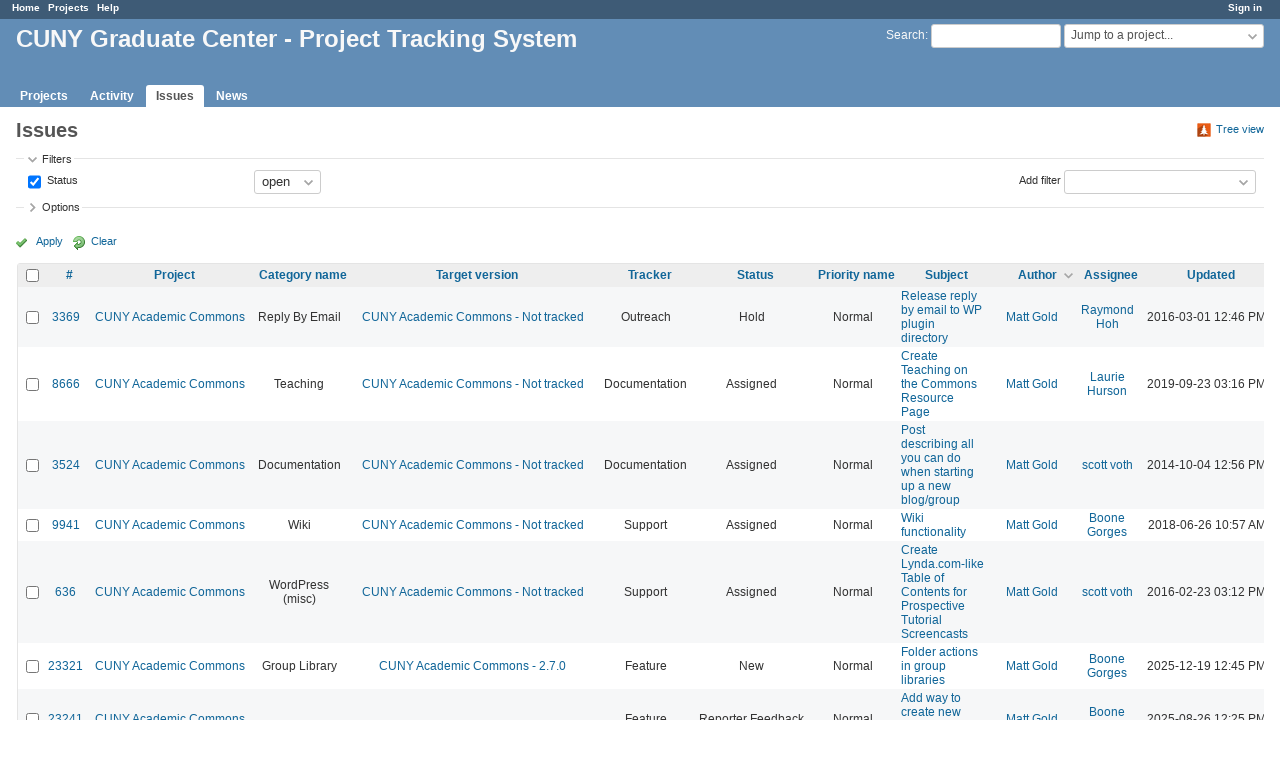

--- FILE ---
content_type: text/css
request_url: https://redmine.gc.cuny.edu/stylesheets/tribute-5.1.3.css?1655788813
body_size: 334
content:
.tribute-container {
  position: absolute;
  top: 0;
  left: 0;
  height: auto;
  max-height: 300px;
  max-width: 500px;
  overflow: auto;
  display: block;
  z-index: 999999;
}
.tribute-container ul {
  margin: 0;
  margin-top: 2px;
  padding: 0;
  list-style: none;
  background: #efefef;
}
.tribute-container li {
  padding: 5px 5px;
  cursor: pointer;
}
.tribute-container li.highlight {
  background: #ddd;
}
.tribute-container li span {
  font-weight: bold;
}
.tribute-container li.no-match {
  cursor: default;
}
.tribute-container .menu-highlighted {
  font-weight: bold;
}